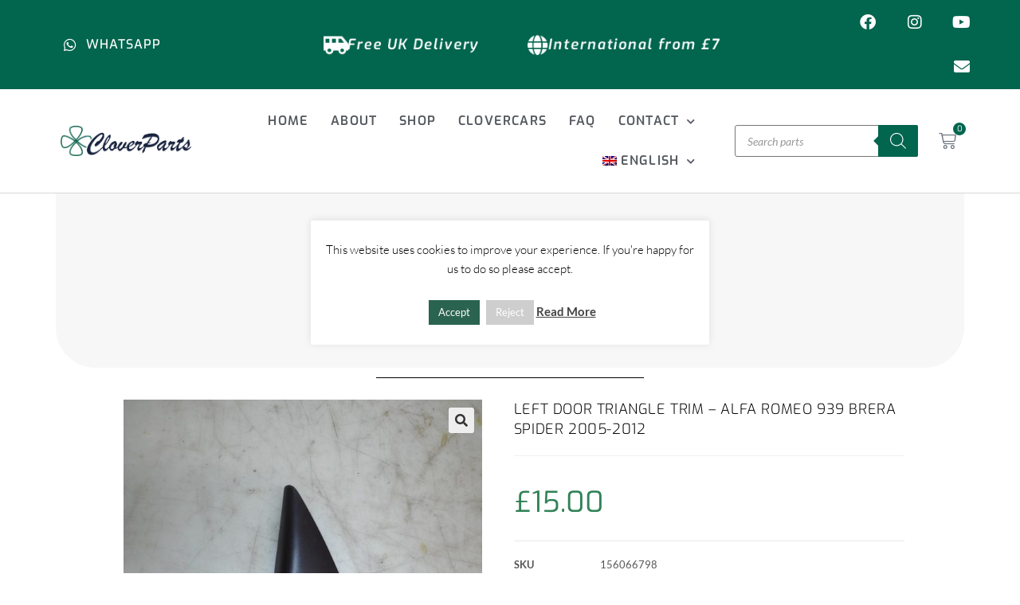

--- FILE ---
content_type: text/css
request_url: https://cloverparts.shop/wp-content/uploads/elementor/css/post-137670.css?ver=1769308822
body_size: 907
content:
.elementor-137670 .elementor-element.elementor-element-65983ad3:not(.elementor-motion-effects-element-type-background), .elementor-137670 .elementor-element.elementor-element-65983ad3 > .elementor-motion-effects-container > .elementor-motion-effects-layer{background-image:url("https://cloverparts.shop/wp-content/uploads/2018/10/footer-background-1.jpg");background-position:center center;background-size:cover;}.elementor-137670 .elementor-element.elementor-element-65983ad3{transition:background 0.3s, border 0.3s, border-radius 0.3s, box-shadow 0.3s;margin-top:-50px;margin-bottom:0px;padding:50px 0px 20px 0px;}.elementor-137670 .elementor-element.elementor-element-65983ad3 > .elementor-background-overlay{transition:background 0.3s, border-radius 0.3s, opacity 0.3s;}.elementor-bc-flex-widget .elementor-137670 .elementor-element.elementor-element-76ea6460.elementor-column .elementor-widget-wrap{align-items:flex-start;}.elementor-137670 .elementor-element.elementor-element-76ea6460.elementor-column.elementor-element[data-element_type="column"] > .elementor-widget-wrap.elementor-element-populated{align-content:flex-start;align-items:flex-start;}.elementor-137670 .elementor-element.elementor-element-76ea6460 > .elementor-widget-wrap > .elementor-widget:not(.elementor-widget__width-auto):not(.elementor-widget__width-initial):not(:last-child):not(.elementor-absolute){margin-bottom:5px;}.elementor-137670 .elementor-element.elementor-element-76ea6460 > .elementor-element-populated{text-align:left;margin:0px 0px 0px 0px;--e-column-margin-right:0px;--e-column-margin-left:0px;padding:0px 0px 0px 0px;}.elementor-widget-animated-headline .elementor-headline-plain-text{color:var( --e-global-color-secondary );}.elementor-widget-animated-headline .elementor-headline{font-family:var( --e-global-typography-primary-font-family ), Sans-serif;}.elementor-widget-animated-headline{--dynamic-text-color:var( --e-global-color-secondary );}.elementor-widget-animated-headline .elementor-headline-dynamic-text{font-family:var( --e-global-typography-primary-font-family ), Sans-serif;}.elementor-widget-animated-headline .elementor-headline-dynamic-wrapper path{stroke:var( --e-global-color-accent );}.elementor-137670 .elementor-element.elementor-element-69d363f9{--iteration-count:infinite;--dynamic-text-color:var( --e-global-color-primary );}.elementor-137670 .elementor-element.elementor-element-69d363f9 > .elementor-widget-container{margin:0px 0px -20px 0px;}.elementor-137670 .elementor-element.elementor-element-69d363f9 .elementor-headline{text-align:left;font-family:"Roboto", Sans-serif;font-size:24px;font-weight:600;}.elementor-137670 .elementor-element.elementor-element-69d363f9 .elementor-headline-plain-text{color:#FFFFFF;}.elementor-137670 .elementor-element.elementor-element-69d363f9 .elementor-headline-dynamic-text{font-family:"Roboto", Sans-serif;font-weight:600;text-decoration:underline;}.elementor-widget-divider{--divider-color:var( --e-global-color-secondary );}.elementor-widget-divider .elementor-divider__text{color:var( --e-global-color-secondary );font-family:var( --e-global-typography-secondary-font-family ), Sans-serif;}.elementor-widget-divider.elementor-view-stacked .elementor-icon{background-color:var( --e-global-color-secondary );}.elementor-widget-divider.elementor-view-framed .elementor-icon, .elementor-widget-divider.elementor-view-default .elementor-icon{color:var( --e-global-color-secondary );border-color:var( --e-global-color-secondary );}.elementor-widget-divider.elementor-view-framed .elementor-icon, .elementor-widget-divider.elementor-view-default .elementor-icon svg{fill:var( --e-global-color-secondary );}.elementor-137670 .elementor-element.elementor-element-64773ca8{--divider-border-style:solid;--divider-color:#ffffff;--divider-border-width:1px;}.elementor-137670 .elementor-element.elementor-element-64773ca8 .elementor-divider-separator{width:100%;}.elementor-137670 .elementor-element.elementor-element-64773ca8 .elementor-divider{padding-block-start:15px;padding-block-end:15px;}.elementor-widget-text-editor{font-family:var( --e-global-typography-text-font-family ), Sans-serif;font-size:var( --e-global-typography-text-font-size );font-weight:var( --e-global-typography-text-font-weight );color:var( --e-global-color-text );}.elementor-widget-text-editor.elementor-drop-cap-view-stacked .elementor-drop-cap{background-color:var( --e-global-color-primary );}.elementor-widget-text-editor.elementor-drop-cap-view-framed .elementor-drop-cap, .elementor-widget-text-editor.elementor-drop-cap-view-default .elementor-drop-cap{color:var( --e-global-color-primary );border-color:var( --e-global-color-primary );}.elementor-137670 .elementor-element.elementor-element-3eb8c4f9{font-family:"Lato", Sans-serif;font-size:16px;font-style:italic;color:#ffffff;}.elementor-widget-icon.elementor-view-stacked .elementor-icon{background-color:var( --e-global-color-primary );}.elementor-widget-icon.elementor-view-framed .elementor-icon, .elementor-widget-icon.elementor-view-default .elementor-icon{color:var( --e-global-color-primary );border-color:var( --e-global-color-primary );}.elementor-widget-icon.elementor-view-framed .elementor-icon, .elementor-widget-icon.elementor-view-default .elementor-icon svg{fill:var( --e-global-color-primary );}.elementor-137670 .elementor-element.elementor-element-2212dc29 .elementor-icon-wrapper{text-align:center;}.elementor-137670 .elementor-element.elementor-element-2212dc29.elementor-view-stacked .elementor-icon{background-color:var( --e-global-color-64bec2b0 );}.elementor-137670 .elementor-element.elementor-element-2212dc29.elementor-view-framed .elementor-icon, .elementor-137670 .elementor-element.elementor-element-2212dc29.elementor-view-default .elementor-icon{color:var( --e-global-color-64bec2b0 );border-color:var( --e-global-color-64bec2b0 );}.elementor-137670 .elementor-element.elementor-element-2212dc29.elementor-view-framed .elementor-icon, .elementor-137670 .elementor-element.elementor-element-2212dc29.elementor-view-default .elementor-icon svg{fill:var( --e-global-color-64bec2b0 );}.elementor-137670 .elementor-element.elementor-element-3d2d0c2a .elementor-icon-wrapper{text-align:center;}.elementor-137670 .elementor-element.elementor-element-3d2d0c2a.elementor-view-stacked .elementor-icon{background-color:var( --e-global-color-64bec2b0 );}.elementor-137670 .elementor-element.elementor-element-3d2d0c2a.elementor-view-framed .elementor-icon, .elementor-137670 .elementor-element.elementor-element-3d2d0c2a.elementor-view-default .elementor-icon{color:var( --e-global-color-64bec2b0 );border-color:var( --e-global-color-64bec2b0 );}.elementor-137670 .elementor-element.elementor-element-3d2d0c2a.elementor-view-framed .elementor-icon, .elementor-137670 .elementor-element.elementor-element-3d2d0c2a.elementor-view-default .elementor-icon svg{fill:var( --e-global-color-64bec2b0 );}.elementor-137670 .elementor-element.elementor-element-42c4293d .elementor-icon-wrapper{text-align:center;}.elementor-137670 .elementor-element.elementor-element-42c4293d.elementor-view-stacked .elementor-icon{background-color:var( --e-global-color-64bec2b0 );}.elementor-137670 .elementor-element.elementor-element-42c4293d.elementor-view-framed .elementor-icon, .elementor-137670 .elementor-element.elementor-element-42c4293d.elementor-view-default .elementor-icon{color:var( --e-global-color-64bec2b0 );border-color:var( --e-global-color-64bec2b0 );}.elementor-137670 .elementor-element.elementor-element-42c4293d.elementor-view-framed .elementor-icon, .elementor-137670 .elementor-element.elementor-element-42c4293d.elementor-view-default .elementor-icon svg{fill:var( --e-global-color-64bec2b0 );}.elementor-137670 .elementor-element.elementor-element-4136eace .elementor-icon-wrapper{text-align:center;}.elementor-137670 .elementor-element.elementor-element-4136eace.elementor-view-stacked .elementor-icon{background-color:var( --e-global-color-64bec2b0 );}.elementor-137670 .elementor-element.elementor-element-4136eace.elementor-view-framed .elementor-icon, .elementor-137670 .elementor-element.elementor-element-4136eace.elementor-view-default .elementor-icon{color:var( --e-global-color-64bec2b0 );border-color:var( --e-global-color-64bec2b0 );}.elementor-137670 .elementor-element.elementor-element-4136eace.elementor-view-framed .elementor-icon, .elementor-137670 .elementor-element.elementor-element-4136eace.elementor-view-default .elementor-icon svg{fill:var( --e-global-color-64bec2b0 );}.elementor-137670 .elementor-element.elementor-element-62fa48cb .elementor-icon-wrapper{text-align:center;}.elementor-137670 .elementor-element.elementor-element-62fa48cb.elementor-view-stacked .elementor-icon{background-color:var( --e-global-color-64bec2b0 );}.elementor-137670 .elementor-element.elementor-element-62fa48cb.elementor-view-framed .elementor-icon, .elementor-137670 .elementor-element.elementor-element-62fa48cb.elementor-view-default .elementor-icon{color:var( --e-global-color-64bec2b0 );border-color:var( --e-global-color-64bec2b0 );}.elementor-137670 .elementor-element.elementor-element-62fa48cb.elementor-view-framed .elementor-icon, .elementor-137670 .elementor-element.elementor-element-62fa48cb.elementor-view-default .elementor-icon svg{fill:var( --e-global-color-64bec2b0 );}.elementor-widget-image .widget-image-caption{color:var( --e-global-color-text );font-family:var( --e-global-typography-text-font-family ), Sans-serif;font-size:var( --e-global-typography-text-font-size );font-weight:var( --e-global-typography-text-font-weight );}.elementor-137670 .elementor-element.elementor-element-4e186098{text-align:right;}.elementor-137670 .elementor-element.elementor-element-4e186098 img{width:42%;}.elementor-137670 .elementor-element.elementor-element-22158eb{--divider-border-style:solid;--divider-color:#ffffff;--divider-border-width:1px;}.elementor-137670 .elementor-element.elementor-element-22158eb .elementor-divider-separator{width:100%;}.elementor-137670 .elementor-element.elementor-element-22158eb .elementor-divider{padding-block-start:15px;padding-block-end:15px;}.elementor-widget-heading .elementor-heading-title{font-family:var( --e-global-typography-primary-font-family ), Sans-serif;color:var( --e-global-color-primary );}.elementor-137670 .elementor-element.elementor-element-a159c2d > .elementor-widget-container{padding:10px 0px 0px 0px;}.elementor-137670 .elementor-element.elementor-element-a159c2d{text-align:center;}.elementor-137670 .elementor-element.elementor-element-a159c2d .elementor-heading-title{font-family:"Exo", Sans-serif;font-weight:400;color:#ffffff;}.elementor-theme-builder-content-area{height:400px;}.elementor-location-header:before, .elementor-location-footer:before{content:"";display:table;clear:both;}@media(min-width:768px){.elementor-137670 .elementor-element.elementor-element-2f511514{width:10%;}.elementor-137670 .elementor-element.elementor-element-7094e976{width:10%;}.elementor-137670 .elementor-element.elementor-element-48e9719b{width:10%;}.elementor-137670 .elementor-element.elementor-element-78dd2f9b{width:10%;}.elementor-137670 .elementor-element.elementor-element-7929e21a{width:10%;}.elementor-137670 .elementor-element.elementor-element-2e230a15{width:49.33%;}}@media(max-width:1024px){.elementor-137670 .elementor-element.elementor-element-65983ad3{margin-top:0px;margin-bottom:0px;padding:30px 20px 30px 20px;}.elementor-137670 .elementor-element.elementor-element-69d363f9 > .elementor-widget-container{padding:0px 20px 0px 20px;}.elementor-widget-text-editor{font-size:var( --e-global-typography-text-font-size );}.elementor-bc-flex-widget .elementor-137670 .elementor-element.elementor-element-2e230a15.elementor-column .elementor-widget-wrap{align-items:center;}.elementor-137670 .elementor-element.elementor-element-2e230a15.elementor-column.elementor-element[data-element_type="column"] > .elementor-widget-wrap.elementor-element-populated{align-content:center;align-items:center;}.elementor-widget-image .widget-image-caption{font-size:var( --e-global-typography-text-font-size );}.elementor-137670 .elementor-element.elementor-element-4e186098 img{width:60%;}.elementor-bc-flex-widget .elementor-137670 .elementor-element.elementor-element-1404556.elementor-column .elementor-widget-wrap{align-items:center;}.elementor-137670 .elementor-element.elementor-element-1404556.elementor-column.elementor-element[data-element_type="column"] > .elementor-widget-wrap.elementor-element-populated{align-content:center;align-items:center;}}@media(max-width:767px){.elementor-137670 .elementor-element.elementor-element-69d363f9 > .elementor-widget-container{padding:0px 0px 0px 0px;}.elementor-137670 .elementor-element.elementor-element-69d363f9 .elementor-headline{font-size:16px;}.elementor-widget-text-editor{font-size:var( --e-global-typography-text-font-size );}.elementor-137670 .elementor-element.elementor-element-3eb8c4f9{text-align:center;font-size:14px;}.elementor-137670 .elementor-element.elementor-element-2f511514{width:33%;}.elementor-137670 .elementor-element.elementor-element-7094e976{width:33%;}.elementor-137670 .elementor-element.elementor-element-48e9719b{width:33%;}.elementor-137670 .elementor-element.elementor-element-78dd2f9b{width:50%;}.elementor-137670 .elementor-element.elementor-element-7929e21a{width:50%;}.elementor-widget-image .widget-image-caption{font-size:var( --e-global-typography-text-font-size );}.elementor-137670 .elementor-element.elementor-element-4e186098{text-align:center;}.elementor-137670 .elementor-element.elementor-element-4e186098 img{width:62%;}}